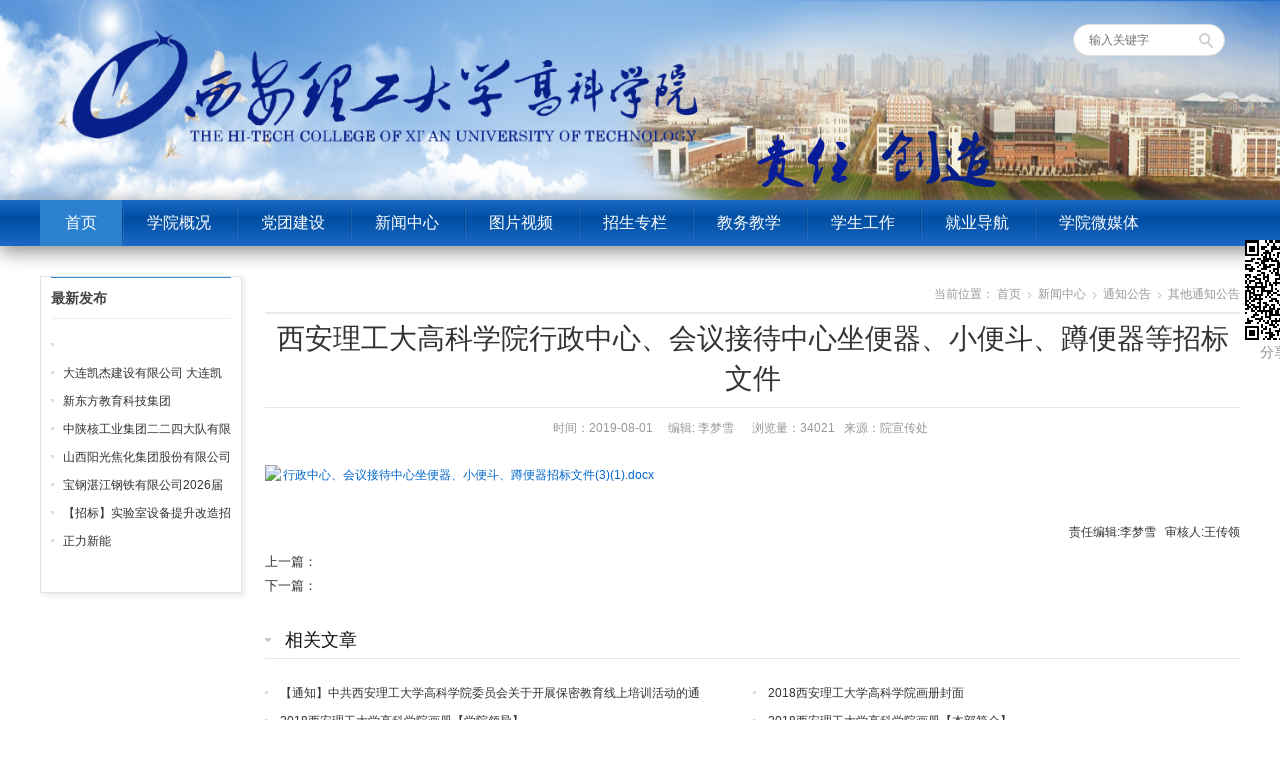

--- FILE ---
content_type: text/html; charset=utf-8
request_url: https://xthtc.com/index.php?s=/Index/view/s/2/c/233/id/4385.html
body_size: 6173
content:
 
 
<!DOCTYPE html><html lang="zh-CN"><head><meta http-equiv="Content-Type" content="text/html; charset=UTF-8"><title>西安理工大学高科学院>新闻中心>通知公告>其他通知公告>西安理工大高科学院行政中心、会议接待中心坐便器、小便斗、蹲便器等招标文件</title><meta content="西安理工大学高科学院,其他通知公告,西安理工大高科学院行政中心、会议接待中心坐便器、小便斗、蹲便器等招标文件" name="Description"/><meta content="西安理工大学高科学院,新闻中心,通知公告,其他通知公告" name="Keywords"/><link rel="stylesheet" href="Yh/Tpl/gaoke2/static/style.css" type="text/css" ><script type="text/javascript" src="Yh/Tpl/gaoke2/static/jquery-1.8.2.min.js"></script><script type="text/javascript" src="Yh/Tpl/gaoke2/static/wpyou.js"></script><script>var _hmt = _hmt || [];
(function() {
  var hm = document.createElement("script");
  hm.src = "//hm.baidu.com/hm.js?7aaed32655897ad7ec9792e72df28476";
  var s = document.getElementsByTagName("script")[0]; 
  s.parentNode.insertBefore(hm, s);
})();
</script></head><body style=" min-width: 1250px; "><!-- Topbar begin --><!--  <section class="topbar"><div class="inner"><div class="topbar-rt"><div class="subnav"><a href="#">在校生</a><a href="#">教职工</a><a href="#">校友</a><a href="#">人才招聘</a><a href="#" onclick="javascript:AddFavorite(&#39;#&#39;, &#39;#&#39;);return false" title="收藏本站">收藏本站</a></div></div></div></section>   --><!-- Topbar end --><!-- Header begin --><header class="header"><div class="inner"  ><!-- Logo begin --><h1 class="logo fadeInLeft wow" style="padding-top: 30px;"><a href="./"  target="_blank" rel="home"><img style="margin-left: 30px;" src="Yh/Tpl/gaoke2/static/logo.png" height="120" alt="西安理工大学高科学院"></a></h1><img src="Yh/Tpl/gaoke2/static/xiaoxun.png" style="width:24%;    margin-top: 80px; float:left;"></img><div id="mobile-nav"><a id="mobile-menu">菜单</a><a id="mobile-so">搜索</a></div><div id="so-box"><a id="btn-so"></a><div id="search-box"><form method="post" id="searchform" action="/index.php?s=/Search"><input type="text" placeholder="输入关键字" name="keyword" id="ls" class="searchInput" x-webkit-speech=""><input type="submit" id="searchsubmit" title="搜索" value="搜索"></form></div></div><div id="mid-box"></div></div></header><!-- Header end --><!-- MainMenu begin --><nav class="main-menu"><div class="inner"><ul id="menu-wpuniversity" class="navi"><li id="menu-item-2565" class="menu-item menu-item-type-custom menu-item-object-custom current-menu-item menu-item-home menu-item-2565 nb"><a href="./">首页</a></li><li id="menu-item-2684" class="menu-item menu-item-type-taxonomy menu-item-object-category menu-item-has-children menu-item-2684"><a href="javascript:vod(0);"  >学院概况</a><ul class="sub-menu" style="display: none;"><li id="menu-item-2566" class="menu-item menu-item-type-taxonomy menu-item-object-category menu-item-2566"><a href="index.php?s=/Index/single_page/s/2/c/72" target="_blank">学院介绍</a></li><li id="menu-item-2566" class="menu-item menu-item-type-taxonomy menu-item-object-category menu-item-2566"><a href="index.php?s=/Index/single_page/s/2/c/74" target="_blank">学院领导</a></li><li id="menu-item-2566" class="menu-item menu-item-type-taxonomy menu-item-object-category menu-item-2566"><a href="index.php?s=/Index/single_page/s/2/c/73" target="_blank">机构设置</a></li><li id="menu-item-2566" class="menu-item menu-item-type-taxonomy menu-item-object-category menu-item-2566"><a href="index.php?s=/Index/pic_view/s/2/c/75" target="_blank">校园文化</a></li></ul></li><li id="menu-item-2684" class="menu-item menu-item-type-taxonomy menu-item-object-category menu-item-has-children menu-item-2684"><a href="javascript:vod(0);"  >党团建设</a><ul class="sub-menu" style="display: none;"><li id="menu-item-2566" class="menu-item menu-item-type-taxonomy menu-item-object-category menu-item-2566"><a href="index.php?s=/Index/column/s/2/c/81" target="_blank">党建工作</a></li><li id="menu-item-2566" class="menu-item menu-item-type-taxonomy menu-item-object-category menu-item-2566"><a href="index.php?s=/Index/column/s/2/c/82" target="_blank">团委工作</a></li><li id="menu-item-2566" class="menu-item menu-item-type-taxonomy menu-item-object-category menu-item-2566"><a href="index.php?s=/Index/column/s/2/c/83" target="_blank">工会工作</a></li></ul></li><li id="menu-item-2684" class="menu-item menu-item-type-taxonomy menu-item-object-category menu-item-has-children menu-item-2684"><a href="javascript:vod(0);"  >新闻中心</a><ul class="sub-menu" style="display: none;"><li id="menu-item-2566" class="menu-item menu-item-type-taxonomy menu-item-object-category menu-item-2566"><a href="index.php?s=/Index/column/s/2/c/77" target="_blank">学院新闻</a></li><li id="menu-item-2566" class="menu-item menu-item-type-taxonomy menu-item-object-category menu-item-2566"><a href="index.php?s=/Index/column/s/2/c/78" target="_blank">通知公告</a></li><li id="menu-item-2566" class="menu-item menu-item-type-taxonomy menu-item-object-category menu-item-2566"><a href="index.php?s=/Index/column/s/2/c/79" target="_blank">校报网</a></li><li id="menu-item-2566" class="menu-item menu-item-type-taxonomy menu-item-object-category menu-item-2566"><a href="index.php?s=/Index/column/s/2/c/106" target="_blank">高科学子</a></li><li id="menu-item-2566" class="menu-item menu-item-type-taxonomy menu-item-object-category menu-item-2566"><a href="index.php?s=/Index/column/s/2/c/108" target="_blank">教育时政</a></li><li id="menu-item-2566" class="menu-item menu-item-type-taxonomy menu-item-object-category menu-item-2566"><a href="index.php?s=/Index/column/s/2/c/260" target="_blank">学风建设</a></li><li id="menu-item-2566" class="menu-item menu-item-type-taxonomy menu-item-object-category menu-item-2566"><a href="index.php?s=/Index/column/s/2/c/266" target="_blank">人事招聘</a></li></ul></li><li id="menu-item-2684" class="menu-item menu-item-type-taxonomy menu-item-object-category menu-item-has-children menu-item-2684"><a href="javascript:vod(0);"  >图片视频</a><ul class="sub-menu" style="display: none;"><li id="menu-item-2566" class="menu-item menu-item-type-taxonomy menu-item-object-category menu-item-2566"><a href="index.php?s=/Index/video_view/s/2/c/98" target="_blank">高科视频</a></li><li id="menu-item-2566" class="menu-item menu-item-type-taxonomy menu-item-object-category menu-item-2566"><a href="index.php?s=/Index/pic_view/s/2/c/99" target="_blank">高科图片</a></li></ul></li><li id="menu-item-2684" class="menu-item menu-item-type-taxonomy menu-item-object-category menu-item-has-children menu-item-2684"><a href="javascript:vod(0);"  >招生专栏</a><ul class="sub-menu" style="display: none;"><li id="menu-item-2566" class="menu-item menu-item-type-taxonomy menu-item-object-category menu-item-2566"><a href="index.php?s=/Index/column/s/2/c/223" target="_blank">招生公告</a></li><li id="menu-item-2566" class="menu-item menu-item-type-taxonomy menu-item-object-category menu-item-2566"><a href="index.php?s=/Index/column/s/2/c/198" target="_blank">招生专题</a></li><li id="menu-item-2566" class="menu-item menu-item-type-taxonomy menu-item-object-category menu-item-2566"><a href="index.php?s=/Index/column/s/2/c/92" target="_blank">学院画册</a></li><li id="menu-item-2566" class="menu-item menu-item-type-taxonomy menu-item-object-category menu-item-2566"><a href="index.php?s=/Index/column/s/2/c/93" target="_blank">热点政策</a></li><li id="menu-item-2566" class="menu-item menu-item-type-taxonomy menu-item-object-category menu-item-2566"><a href="https://www.xthtc.com/index.php?s=/Index/column/s/2/c/94" target="_blank">录取查询</a></li><li id="menu-item-2566" class="menu-item menu-item-type-taxonomy menu-item-object-category menu-item-2566"><a href="index.php?s=/Index/column/s/2/c/282" target="_blank">专升本招生</a></li></ul></li><li id="menu-item-2684" class="menu-item menu-item-type-taxonomy menu-item-object-category menu-item-has-children menu-item-2684"><a href="javascript:vod(0);"  >教务教学</a><ul class="sub-menu" style="display: none;"><li id="menu-item-2566" class="menu-item menu-item-type-taxonomy menu-item-object-category menu-item-2566"><a href="index.php?s=/Index/column/s/2/c/85" target="_blank">教学动态</a></li><li id="menu-item-2566" class="menu-item menu-item-type-taxonomy menu-item-object-category menu-item-2566"><a href="index.php?s=/Index/column/s/2/c/86" target="_blank">实验实训</a></li><li id="menu-item-2566" class="menu-item menu-item-type-taxonomy menu-item-object-category menu-item-2566"><a href="index.php?s=/Index/column/s/2/c/87" target="_blank">科研教改中心</a></li><li id="menu-item-2566" class="menu-item menu-item-type-taxonomy menu-item-object-category menu-item-2566"><a href="index.php?s=/Index/column/s/2/c/105" target="_blank">考试考研</a></li><li id="menu-item-2566" class="menu-item menu-item-type-taxonomy menu-item-object-category menu-item-2566"><a href="index.php?s=/Index/column/s/2/c/107" target="_blank">学科带头人</a></li><li id="menu-item-2566" class="menu-item menu-item-type-taxonomy menu-item-object-category menu-item-2566"><a href="index.php?s=/Index/column/s/2/c/298" target="_blank">教育家精神</a></li><li id="menu-item-2566" class="menu-item menu-item-type-taxonomy menu-item-object-category menu-item-2566"><a href="index.php?s=/Index/column/s/2/c/301" target="_blank">语言文字</a></li><li id="menu-item-2566" class="menu-item menu-item-type-taxonomy menu-item-object-category menu-item-2566"><a href="index.php?s=/Index/column/s/2/c/302" target="_blank">资源中心</a></li></ul></li><li id="menu-item-2684" class="menu-item menu-item-type-taxonomy menu-item-object-category menu-item-has-children menu-item-2684"><a href="javascript:vod(0);"  >学生工作</a><ul class="sub-menu" style="display: none;"><li id="menu-item-2566" class="menu-item menu-item-type-taxonomy menu-item-object-category menu-item-2566"><a href="index.php?s=/Index/single_page/s/2/c/265" target="_blank">书记信箱</a></li><li id="menu-item-2566" class="menu-item menu-item-type-taxonomy menu-item-object-category menu-item-2566"><a href="index.php?s=/Index/column/s/2/c/90" target="_blank">工作动态</a></li><li id="menu-item-2566" class="menu-item menu-item-type-taxonomy menu-item-object-category menu-item-2566"><a href="index.php?s=/Index/column/s/2/c/191" target="_blank">通知公告</a></li><li id="menu-item-2566" class="menu-item menu-item-type-taxonomy menu-item-object-category menu-item-2566"><a href="index.php?s=/Index/column/s/2/c/193" target="_blank">部门概况</a></li><li id="menu-item-2566" class="menu-item menu-item-type-taxonomy menu-item-object-category menu-item-2566"><a href="index.php?s=/Index/column/s/2/c/211" target="_blank">规章制度</a></li><li id="menu-item-2566" class="menu-item menu-item-type-taxonomy menu-item-object-category menu-item-2566"><a href="index.php?s=/Index/column/s/2/c/224" target="_blank">学生管理</a></li><li id="menu-item-2566" class="menu-item menu-item-type-taxonomy menu-item-object-category menu-item-2566"><a href="index.php?s=/Index/column/s/2/c/225" target="_blank">学风督察</a></li><li id="menu-item-2566" class="menu-item menu-item-type-taxonomy menu-item-object-category menu-item-2566"><a href="index.php?s=/Index/column/s/2/c/226" target="_blank">办事流程</a></li><li id="menu-item-2566" class="menu-item menu-item-type-taxonomy menu-item-object-category menu-item-2566"><a href="index.php?s=/Index/column/s/2/c/227" target="_blank">辅导员之家</a></li><li id="menu-item-2566" class="menu-item menu-item-type-taxonomy menu-item-object-category menu-item-2566"><a href="index.php?s=/Index/column/s/2/c/228" target="_blank">下载专区</a></li></ul></li><li id="menu-item-2684" class="menu-item menu-item-type-taxonomy menu-item-object-category menu-item-has-children menu-item-2684"><a href="javascript:vod(0);"  >就业导航</a><ul class="sub-menu" style="display: none;"><li id="menu-item-2566" class="menu-item menu-item-type-taxonomy menu-item-object-category menu-item-2566"><a href="index.php?s=/Index/column/s/2/c/96" target="_blank">就业专题</a></li><li id="menu-item-2566" class="menu-item menu-item-type-taxonomy menu-item-object-category menu-item-2566"><a href="index.php?s=/Index/column/s/2/c/97" target="_blank">毕业生信息</a></li><li id="menu-item-2566" class="menu-item menu-item-type-taxonomy menu-item-object-category menu-item-2566"><a href="https://xthtc.jiuyeqiao.cn/" target="_blank">就业桥</a></li><li id="menu-item-2566" class="menu-item menu-item-type-taxonomy menu-item-object-category menu-item-2566"><a href="https://www.cnxincai.com/schoolreception/cloudTalents/yunNew/?sId=640ff93a11ab11ea9df1fa163e37bec4" target="_blank">网络招聘会</a></li><li id="menu-item-2566" class="menu-item menu-item-type-taxonomy menu-item-object-category menu-item-2566"><a href="https://24365.smartedu.cn/" target="_blank">国家24365大学生就业服务平台</a></li></ul></li><li id="menu-item-2684" class="menu-item menu-item-type-taxonomy menu-item-object-category menu-item-has-children menu-item-2684"><a href="javascript:vod(0);"  >学院微媒体</a><ul class="sub-menu" style="display: none;"><li id="menu-item-2566" class="menu-item menu-item-type-taxonomy menu-item-object-category menu-item-2566"><a href="index.php?s=/Index/column/s/2/c/214" target="_blank">微信平台</a></li><li id="menu-item-2566" class="menu-item menu-item-type-taxonomy menu-item-object-category menu-item-2566"><a href="index.php?s=/Index/single_page/s/2/c/213" target="_blank">新闻客户端</a></li></ul></li></ul></div></nav><!-- MainMenu end --><style>.entry p {
    margin-bottom: 5px;
}
.entry img {
    margin-bottom: 5px;
    max-width: 100%;
    height: auto;
}
</style><!-- Banner begin --><!-- <div class="banner"><img src="Yh/Tpl/gaoke2/static/default-banner.jpg" alt="学校要闻"></div>  --><!-- Banner end --><!-- Container begin --><div class="inner container"><!-- Content Begin--><div class="column-fluid"><div class="content"><!-- CurrentPage begin --><div class="cur-title" style="margin-bottom: 5px"><div class="breadcrumb">当前位置： 
<a id="hp" href="./">首页</a><i>&nbsp;</i><a href="/index.php?s=/Index/column/s/2/c/233">新闻中心</a><i>&nbsp;</i><a href="/index.php?s=/Index/column/s/2/c/233">通知公告</a><i>&nbsp;</i><a href="/index.php?s=/Index/column/s/2/c/233">其他通知公告</a></div></div><!-- CurrentPage end --><!-- PostList begin --><!-- Post begin --><script type="text/javascript" src="Public/js/jquery-1.js"></script><script type="text/javascript" src="Public/js/jquery.qrcode.min.js"></script><script>		$(function(){
			$('#output').qrcode({
				text :"http://www.xthtc.com/index.php?s=/Index/view/s/2/c/233/id/4385.html",
				render    : "table",
				width :100,
				height :100,
			});
		})
		 
		 
		</script><style>
			.yjfxImg {
    position: fixed;
    left: 50%;
    top: 235px;
margin-left:600px;
    text-align: center;
    color: #8d8d8d;
    font-size: 14px;
    line-height: 14px;
}
			</style><div class="yjfxImg domPC"  ><div id="output" style="margin:5px;"></div>
		 分享至手机 
			</div><article class="post"><h1 class="post-title">西安理工大高科学院行政中心、会议接待中心坐便器、小便斗、蹲便器等招标文件</h1><p class="postmeta">   时间：2019-08-01 &nbsp;&nbsp;&nbsp;&nbsp;编辑:
   李梦雪   &nbsp;&nbsp;  &nbsp;&nbsp;浏览量：34021 &nbsp;&nbsp;来源：院宣传处  &nbsp;&nbsp; &nbsp;&nbsp;&nbsp;&nbsp;    </p><div class="entry"><p style="line-height: 16px;"><img style="vertical-align: middle; margin-right: 2px;" src="http://172.17.200.211/admin/Public/ueditor/dialogs/attachment/fileTypeImages/icon_doc.gif"/><a style="font-size:12px; color:#0066cc;" href="/ueditor/php/upload/file/20190801/1564642078678912.docx" title="行政中心、会议接待中心坐便器、小便斗、蹲便器招标文件(3)(1).docx">行政中心、会议接待中心坐便器、小便斗、蹲便器招标文件(3)(1).docx</a></p><p><br/></p></div><!-- Share begin --><!-- Baidu Button BEGIN --><div class="bdsharebuttonbox"  style="    float: right;"><p  >
				 &nbsp;&nbsp;责任编辑:李梦雪				 &nbsp;&nbsp;审核人:王传领
				 
				 </p><a href="#" class="bds_more" data-cmd="more"></a><a href="#" class="bds_qzone" data-cmd="qzone" title="分享到QQ空间"></a><a href="#" class="bds_tsina" data-cmd="tsina" title="分享到新浪微博"></a><a href="#" class="bds_tqq" data-cmd="tqq" title="分享到腾讯微博"></a><a href="#" class="bds_renren" data-cmd="renren" title="分享到人人网"></a><a href="#" class="bds_weixin" data-cmd="weixin" title="分享到微信"></a><a href="#" class="bds_sqq" data-cmd="sqq" title="分享到QQ好友"></a></div><script>window._bd_share_config={"common":{"bdSnsKey":{},"bdText":"","bdMini":"1","bdMiniList":false,"bdPic":"","bdStyle":"0","bdSize":"16"},"share":{},"image":{"viewList":["qzone","tsina","tqq","renren","weixin","sqq"],"viewText":"分享到：","viewSize":"32"},"selectShare":{"bdContainerClass":null,"bdSelectMiniList":["qzone","tsina","tqq","renren","weixin","sqq"]}};with(document)0[(getElementsByTagName('head')[0]||body).appendChild(createElement('script')).src='http://bdimg.share.baidu.com/static/api/js/share.js?v=89860593.js?cdnversion='+~(-new Date()/36e5)];</script><!-- Baidu Button END --><!-- Share end --><div class="clearfix"></div><!-- PostPrevNext begin --><div class="post-prev-next">					上一篇： <a href="/index.php?s=/Index/view/s/2/c/233.html" rel="prev"></a><br>
					下一篇： <a href="/index.php?s=/Index/view/s/2/c/233.html" rel="next"></a></div><!-- PostPrevNext end --><!-- Related begin --><div class="related"><h2>相关文章</h2><ul class="post-list"><li><a href="/index.php?s=/Index/view/s/2/c/78/id/9011.html">【通知】中共西安理工大学高科学院委员会关于开展保密教育线上培训活动的通知</a></li><li><a href="/index.php?s=/Index/view/s/2/c/92/id/2742.html">2018西安理工大学高科学院画册封面</a></li><li><a href="/index.php?s=/Index/view/s/2/c/92/id/2743.html">2018西安理工大学高科学院画册【学院领导】</a></li><li><a href="/index.php?s=/Index/view/s/2/c/92/id/2744.html">2018西安理工大学高科学院画册【本部简介】</a></li><li><a href="/index.php?s=/Index/view/s/2/c/92/id/2745.html">2018西安理工大学高科学院画册【学院简介】</a></li><li><a href="/index.php?s=/Index/view/s/2/c/92/id/2746.html">2018西安理工大学高科学院画册【校园文化】</a></li><li><a href="/index.php?s=/Index/view/s/2/c/92/id/2747.html">2018西安理工大学高科学院画册【特色办学】</a></li><li><a href="/index.php?s=/Index/view/s/2/c/92/id/2748.html">2018西安理工大学高科学院画册【特色办学】</a></li></ul></div><!-- Related end --></article><!-- Post end --></div></div><!-- Content end--><!-- Sidebar Begin--><aside class="sidebar"><!-- Widgets begin --><ul><!-- SubCatList begin --><li  ><h3><span>最新发布</span></h3><ul><li><a href="/index.php?s=/Index/view/s/2/c/233/id/9696.html" title=""></a></li><li><a href="/index.php?s=/Index/view/s/2/c/233/id/9699.html" title="大连凯杰建设有限公司 大连凯杰建筑设计院有限公司 2">大连凯杰建设有限公司 大连凯杰建筑设计院有限公司 2</a></li><li><a href="/index.php?s=/Index/view/s/2/c/233/id/9701.html" title="新东方教育科技集团">新东方教育科技集团</a></li><li><a href="/index.php?s=/Index/view/s/2/c/233/id/9700.html" title="中陕核工业集团二二四大队有限公司">中陕核工业集团二二四大队有限公司</a></li><li><a href="/index.php?s=/Index/view/s/2/c/233/id/9697.html" title="山西阳光焦化集团股份有限公司">山西阳光焦化集团股份有限公司</a></li><li><a href="/index.php?s=/Index/view/s/2/c/233/id/9698.html" title="宝钢湛江钢铁有限公司2026届校园招聘简章   ">宝钢湛江钢铁有限公司2026届校园招聘简章   </a></li><li><a href="/index.php?s=/Index/view/s/2/c/233/id/9693.html" title="【招标】实验室设备提升改造招标公告">【招标】实验室设备提升改造招标公告</a></li><li><a href="/index.php?s=/Index/view/s/2/c/233/id/9695.html" title="正力新能">正力新能</a></li></ul></li><!-- SubCatList end --><li><!--  	            <h3><span>新闻推荐</span></h3><ul><li><a href="/index.php?s=/Index/view/s/2/c/233/id/9051.html" title="西安理工大学高科学院亮相第十三届陕西教育博览会暨招生咨询会">西安理工大学高科学院亮相第十三届陕西教育博览会暨招生咨询会</a></li><li><a href="/index.php?s=/Index/view/s/2/c/233/id/9040.html" title="浙江省2025年招生计划一览表   院校代码：6131">浙江省2025年招生计划一览表   院校代码：6131</a></li><li><a href="/index.php?s=/Index/view/s/2/c/233/id/9039.html" title="内蒙古自治区2025年招生计划一览表   院校代码：0742">内蒙古自治区2025年招生计划一览表   院校代码：0742</a></li><li><a href="/index.php?s=/Index/view/s/2/c/233/id/9037.html" title="甘肃省2025年招生计划一览表   院校代码：3749">甘肃省2025年招生计划一览表   院校代码：3749</a></li><li><a href="/index.php?s=/Index/view/s/2/c/233/id/9042.html" title="河南省2025年招生计划一览表   院校代码：6685">河南省2025年招生计划一览表   院校代码：6685</a></li><li><a href="/index.php?s=/Index/view/s/2/c/233/id/9041.html" title="江西省2025年招生计划一览表   院校代码：3879">江西省2025年招生计划一览表   院校代码：3879</a></li></ul>
			 --></li></ul><!-- Widgets end --></aside><!-- Sidebar end--><div class="clearfix"></div></div><!-- Container end --><!-- Footer begin --><style type="text/css">.footbar ul li{float:left;margin: 3px}
</style><footer class="footer" style="padding: 0px;"><div class="inner"><!-- Footbar begin --><div class="footbar"><div class="widget-column" style="float:none;margin: 5px;"><ul><li><b>友情链接：</b></li><li><a href="http://www.moe.gov.cn/" target="_blank" > 教育部  </a></li><li><a href="http://www.shaanxi.gov.cn/" target="_blank" > 陕西省政府</a></li><li><a href="http://www.snedu.gov.cn/" target="_blank" >陕西省教育厅 </a></li><li><a href="http://www.xinhuanet.com/" target="_blank" >新华网  </a></li><li><a href="http://www.people.com.cn/" target="_blank" >人民网  </a></li><li><a href="http://www.xaut.edu.cn/" target="_blank" >西安理工大学 </a></li><li><a href="http://www.xhtu.com.cn" target="_blank" >西安高新科技学院 </a></li><li><a href=""http://lz.xthtc.com/news_more.asp?lm2=70" target="_blank" >学院新闻网 </a></li><li><a href="http://lz.xthtc.com/zhaosw/index.htm" target="_blank" > 学院招生网  </a></li><li><a href=""http://lz.xthtc.com/shiyansx/index.html" target="_blank" >学院实验室 </a></li><li><a href="http://lz.xthtc.com/tsg/index.html" target="_blank" >学院图书馆 </a></li><li><a href="http://lz.xthtc.com/gktw/index.html" target="_blank" > 学院团委网  </a></li><li><a href="http://lz.xthtc.com/jwc/index.asp" target="_blank" > 学院教务网  </a></li><li><a href="http://lz.xthtc.com/xsgz/index.html" target="_blank" > 学院学生工作网  </a></li><li><a href="http://lz.xthtc.com/djgz/index.html" target="_blank" > 学院党建工作网  </a></li><!-- <li><a href="http://lz.xthtc.com/" target="_blank" > 旧版学院网  </a></li>	 --></ul><!-- <div class="widget-column widget-column-last"><h3>官方微信</h3><div><img src="Yh/Tpl/gaoke2/static/qrcode.png" alt="官方微信"><img src="Yh/Tpl/gaoke2/static/weibo.png" alt="官方微博"></div></div> --></div><!-- Footbar end --></div></footer><!-- Footer end --><!-- Copyright begin --><div class="copyright"  style="  min-height: 48px;"><div class="inner"><div id="our-sns"><span>关注我们：</span><!-- <a id="i_tsina" title="新浪微博" href="#" target="_blank">新浪微博</a>  --><a id="i_weixin" title="官方微信">官方微信</a><div id="weixin"><img src="Yh/Tpl/gaoke2/static/qrcode.png" alt="微信二维码"></div><a id="i_tqq" title="腾讯微博" href="http://t.qq.com/hulie1999" target="_blank">腾讯微博</a></div><div id="cp"  ><p title=""><!-- 今日：&nbsp&nbsp;总：  --><script>var _hmt = _hmt || [];
(function() {
  var hm = document.createElement("script");
  hm.src = "https://hm.baidu.com/hm.js?6adaf197fb556787e720618be4b939c4";
  var s = document.getElementsByTagName("script")[0]; 
  s.parentNode.insertBefore(hm, s);
})();
</script></head></p><!-- <p>  招生热线:38952789 </p> --><p> CopyRight 2016 西安理工大学高科学院  招生热线:38952789   	
	    技术支持：学院网络中心
	  </p><p><img src="Yh/Tpl/gaoke2/static/gaba.png" alt="陕公网安备 61110502000102">&nbsp;
	  <a href="http://www.beian.gov.cn/portal/registerSystemInfo?recordcode=61110502000102" 
	style="color:#FFF" >陕公网安备 61110502000102</a>&nbsp;
	<a href="https://beian.miit.gov.cn/" 
	style="color:#FFF" >陕ICP备12005088号-1</a> 通讯地址：西安市西咸新区泾河新城   邮编713700&nbsp;&nbsp;
	     
 
	  <script>var _hmt = _hmt || [];
(function() {
  var hm = document.createElement("script");
  hm.src = "//hm.baidu.com/hm.js?7aaed32655897ad7ec9792e72df28476";
  var s = document.getElementsByTagName("script")[0]; 
  s.parentNode.insertBefore(hm, s);
})();
</script></p></div></div></div><!-- Copyright end --><!--[if lte IE 6]><script type="text/javascript" src="#/wp-content/themes/WPUniversity/js/DD_belatedPNG.js"></script><script type="text/javascript">	DD_belatedPNG.fix('.bx-wrapper .bx-prev,.bx-wrapper .bx-next,#btn-so,#search-box #searchform #searchsubmit,.banner-shadow,.row-scroll .bx-controls a');
</script><![endif]--><a class="backToTop" title=""></a></body></html>